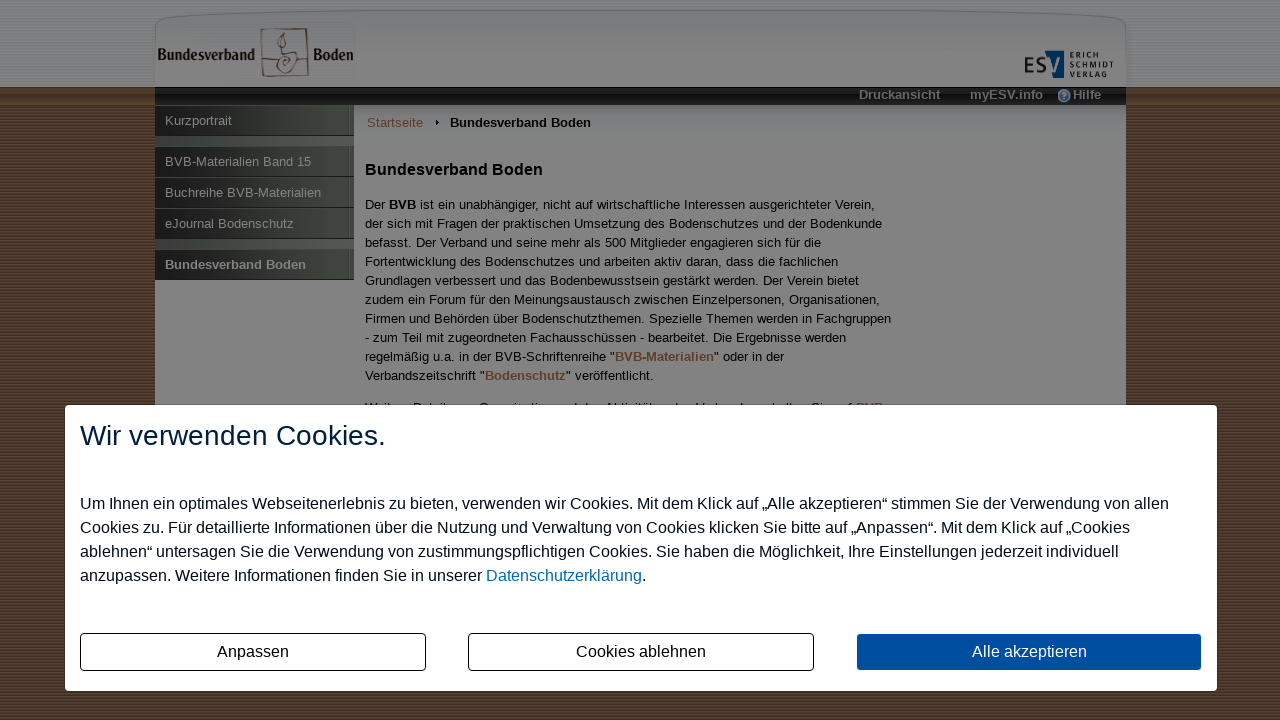

--- FILE ---
content_type: text/html; charset=iso-8859-1
request_url: https://bvb-materialien.de/verband.html
body_size: 5207
content:
<!DOCTYPE html PUBLIC "-//W3C//DTD XHTML 1.0 Transitional//EN"
  "http://www.w3.org/TR/xhtml1/DTD/xhtml1-transitional.dtd">

<html xmlns="http://www.w3.org/1999/xhtml" xml:lang="de" lang="de">
    <head>
        <title>Verband - BVB-Materialien</title>
                <meta http-equiv="Content-Type" content="text/html; charset=iso-8859-1" />
        <meta http-equiv="Content-Style-Type" content="text/css" />
        <meta http-equiv="expires" content="3600" />
        <meta name="robots" content="index,follow,noarchive"/>
        <meta name="description" content=""/>
        <meta name="author" content="Erich Schmidt Verlag GmbH &amp; Co. KG, Genthiner Stra&szlig;e 30G, 10785 Berlin"/>
        <meta name="keywords" content=","/>
        <meta name="date" content="2026-01-27T06:51:43+01:00"/>
        <meta name="MSSmartTagsPreventParsing" content="true"/>

                <script src="/.tmpl/.naws/jquery.min.js"></script>

		<link rel="stylesheet"
			  type="text/css"
			  href="https://bvb-materialien.de/minify.php?f=/css/global/Design.css,/css/global/Content.css,/css/global/Navigation.css,/css/global/Produktspezifisch.css"
		/>


        <link rel="stylesheet"
                type="text/css"
                href="https://bvb-materialien.de/minify.php/?f="
        />

                <script type="text/javascript" src="/minify.php/?f="></script>
        <link rel="canonical" href=""/>
                    
    </head>

    <body>
        <a name="top"></a>
        <div id="layout">
	        <div id="container">
	            <!-- Header -->
	            <div id="head">
	                <div id="hdrtop">
	                    <div id="hdrrgt">
	                        <div id="hdrlft">
	                            <div id="header">
	                                <a href="https://bvb-materialien.de/aktuellerband.html" title="zur Startseite" id="logo">
                                                                                  <img src="https://bvb-materialien.de/img/logo/productlogo.gif" alt="BVB-Materialien" width="195" height="49" border="0" />
                                                                                </a>

                                        	                                <div id="esv">
	                                    <a href="http://www.ESV.info" target="_blank">
	                                        <img src="https://bvb-materialien.de/img/logo/esv_logo_quer.png" width="90" height="28" alt="Erich Schmidt Verlag" border="0" />
	                                    </a>
                                        	                                </div>
	                            </div>
	                            <!--<Seitenfunktionen>-->
	                            <div id="functions">
	                                
                                                                                  <a href="https://bvb-materialien.de/hilfe.html" style="background-image:url(/naws-global-assets/img/icons/help.png); background-repeat:no-repeat; background-position:-2px 1px;" title="Allgemeine Hilfe">Hilfe</a>
                                                                                <a href="http://myESV.info" target="_blank" title="Verwalten Sie Ihr Portfolio aller ESVdigital-Online-Produkte">myESV.info</a>
																																									<a href="https://bvb-materialien.de/_print/1/verband.html" target="_blank" title="Stellt die Seite in einer f&uuml;r den Druck optimierten Form dar" rel="nofollow">Druckansicht</a>
																				                                        	                            </div>
	                            <!--</Seitenfunktionen>-->
	                        </div>
	                    </div>
	                </div>
	            </div>
	            <!--</Header>-->

	            <!--<Middle>-->
	            <div id="middle">
	                <!--<left>-->
	                <div id="left">
	                    <!--<Navigation>-->
	                    <div id="navigation">
	                        <hr class="hide"/>
	                        <div id="text">
                                    <ul id="root"><li class="">
<a href="https://bvb-materialien.de/kurzportrait.html">Kurzportrait</a></li><li class="trenner">
<a href="https://bvb-materialien.de/aktuellerband.html">BVB-Materialien Band 15</a></li><li class="">
<a href="https://bvb-materialien.de/buchreihe.html">Buchreihe BVB-Materialien</a></li><li class="">
<a href="https://bvb-materialien.de/ejournal.html">eJournal Bodenschutz</a></li><li class="trenner aktiveElement">
<a href="https://bvb-materialien.de/verband.html" class="aktiveElement">Bundesverband Boden</a></li></ul>
	                        </div>
	                    </div>
	                    <!--</Navigation>-->

                        
                        
                        <div class="sidecontentleft">
                            
                        </div>
	                </div>
	                <!--</left>-->


	                <!--<Inhaltsbereich>-->
	                <div id="content">
	                    <!--<vertikale Navigation>-->
	                    <div id="vnavi">
                              <div id="breadcrumb">
                                                                                                                                            <a href="https://bvb-materialien.de/aktuellerband.html">Startseite</a>
                                      <img src="https://bvb-materialien.de/img/tmpl/base3/.default/pfeilSchwarzRechts.gif" width="3" height="5" border="0" alt=""/>
                                                                                                                                                <span id="cpage">Bundesverband Boden</span>
                                                                                                                                      <hr class="hide"/>
                              </div>
	                    </div>
	                    <!--</vertikale Navigation>-->
                        	                    <div class="maincontent">
	                        <h1>
    Bundesverband Boden
</h1>

<p>
    Der <strong>BVB</strong> ist ein unabhängiger, nicht auf wirtschaftliche Interessen ausgerichteter Verein, der sich mit Fragen der praktischen Umsetzung des Bodenschutzes und der Bodenkunde befasst. Der Verband und seine mehr als 500 Mitglieder engagieren sich für die Fortentwicklung des Bodenschutzes und arbeiten aktiv daran, dass die fachlichen Grundlagen verbessert und das Bodenbewusstsein gestärkt werden. Der Verein bietet zudem ein Forum für den Meinungsaustausch zwischen Einzelpersonen, Organisationen, Firmen und Behörden über Bodenschutzthemen. Spezielle Themen werden in Fachgruppen - zum Teil mit zugeordneten Fachausschüssen - bearbeitet. Die Ergebnisse werden regelmäßig u.a. in der BVB-Schriftenreihe "<strong><a href="https://bvb-materialien.de/buchreihe.html">BVB-Materialien</a></strong>" oder in der Verbandszeitschrift "<a href="https://bvb-materialien.de/ejournal.html"><strong>Bodenschutz</strong></a>" veröffentlicht.
</p>

<p>
    Weitere Details zur Organisation und den Aktivitäten des Verbandes erhalten Sie auf <a href="http://bvboden.de/" target="_blank" rel="nofollow"><strong>BVB-Homepage</strong></a>.
</p>   
	                    </div>
	                    <div class="sidecontentright">
	                        
	                    </div>
	                    <div class="c"></div>
	                </div>
	                <!--</Inhaltsbereich>-->
	                <div class="c">&nbsp;</div>
	            </div>
	            <!--</Middle>-->

	            <!--<Footer>-->
	            <div id="crnlft">
	                <div id="crnrgt">
	                    <div id="footerbg">
	                        <div id="bg">&nbsp;</div>
	                    </div>

	                    <!--<Standardseiten>-->
	                    <div id="footerDefaults">
	                        <hr class="hide"/>
	                        <div id="footInner">
		                        	                          	<div id="footerlinks" role="contentinfo">
	  	  	                    <a href="http://datenschutz.esv.info" target="_blank" title="Datenschutz" class="notlast">Datenschutz</a>
    	  	  	                    <a href="http://KundenAGB.esv.info/" target="_blank" title="Allgemeine Gesch&auml;ftsbedingungen" class="notlast">AGB</a>
    	  	  	                    <a href="https://bvb-materialien.de/hilfe.html" target="_self" title="Hilfe" class="notlast" rel="nofollow">Hilfe</a>
    	  	  	                    <a href="https://bvb-materialien.de/kontakt.html" target="_self" title="Schreiben Sie uns!" class="notlast" rel="nofollow">Kontakt</a>
    	  	  	                    <a href="https://bvb-materialien.de/impressum.html" target="_self" title="Impressum" class="notlast" rel="nofollow">Impressum</a>
    	  	  	    	                        <a href="https://bvb-materialien.de/aktuellerband.html" target="_self" title="BVB-Materialien Band 15" class="last" rel="nofollow">Startseite</a>
    	</div>
	                          	                        </div>
	                    </div>
	                    <!--</Standardseiten>-->


	                    <!--<Copyrighthinweis>-->
	                    <div id="footerCopyrightnote"><hr class="hide"/>
                          &copy;&nbsp;2026 Erich Schmidt Verlag GmbH &amp; Co. KG, Genthiner Stra&szlig;e 30 G, 10785 Berlin-Tiergarten
                          <br/>
                          Telefon (030) 25 00 85-0 | Telefax (030) 25 00 85-305 | E-Mail: ESV@ESVmedien.de
	                    </div>
	                    <!--</Copyrighthinweis>-->


	                    <!--<weitere themenbezogene Seiten des Erich Schmidt Verlags>-->
						<div id="footerOtherpages" style="height: 120px">
							<hr class="hide"/>
							<p>
    Die Nutzung f&uuml;r das Text und Data Mining ist ausschlie&szlig;lich dem Erich Schmidt Verlag GmbH &amp; Co. KG vorbehalten.<br>Der Verlag untersagt eine Vervielf&auml;ltigung gem&auml;&szlig; &sect;44b UrhG ausdr&uuml;cklich.
    <br>
    The use for text and data mining is reserved exclusively for Erich Schmidt Verlag GmbH &amp; Co. KG.<br>The publisher expressly prohibits reproduction in accordance with Section 44b of the Copy Right Act.
</p>							            <span>
        <a href="https://esv.info" target="_blank" title="Homepage Erich Schmidt Verlag, Berlin">Homepage Erich Schmidt Verlag, Berlin</a>
    </span>
    &nbsp;&nbsp;&nbsp;&nbsp;&nbsp;&nbsp;
                        <span>
        <a href="https://bodenschutzdigital.de" target="_blank" title="Bodenschutz">Bodenschutz</a>
    </span>
    

						</div>
	                    <!--</weitere themenbezogene Seiten des Erich Schmidt Verlags>-->

	                    <!--<seiteninterne Navigation>-->
	                    <div id="footerPagenav" style="margin-top: -210px">
	                        <a href="#top" id="up" title="Auf dieser Seite nach oben springen">&nbsp;</a>
	                        <a href="javascript:history.back()" id="back" title="Zur vorherigen Seite gehen">&nbsp;</a>
	                        <div id="inner">
	                            <hr class="hide"/>
	                            <div id="links">
	                                <a href="javascript:history.back()">
                                        zur&uuml;ck

                                    </a>
                                     |
                                    <a href="#top">
                                        nach oben
                                    </a>
	                            </div>
	                        </div>
	                    </div>
	                    <!--</seiteninterne Navigation>-->
	                </div>

	            </div>
	            <!--</Footer>-->
	        </div>
        </div>
                    <link rel="stylesheet" type="text/css" href="/.tmpl/.naws/cookie-banner.css">
    <script src="/.tmpl/.naws/bootstrap.min.js"></script>
    <script src="/.tmpl/.naws/jQueryCookie.js"></script>
    
    <script>
        window.addEventListener("load", function () {
            let cookieBannerModal = $('#cookieBannerModal')

            if (!$.cookie('tracking')) {
                cookieBannerModal.modal({
                    show: true,
                    backdrop: 'static',
                    keyboard: false
                })
            } else {
                let trackingSettings = parseInt($.cookie('tracking'))
                if (trackingSettings === 1) {
                    $('#statistic').get(0).checked = true
                }
                if (trackingSettings === 2) {
                    $('#comfort').get(0).checked = true
                }
                if (trackingSettings === 3) {
                    $('#comfort').get(0).checked = true
                    $('#statistic').get(0).checked = true
                }
            }

            $('.datenschutzbestimmung-link').attr('href', 'https://datenschutzbestimmungen.esv.info/?domain=' + location.host)

            $('.show-cookie-settings').on('click', () => {
                cookieBannerModal.modal({
                    show: true
                })
            })

            $('.go-to-first-screen').on('click', () => {
                $('.first-screen').show()
                $('.second-screen').hide()
            })

            $('.go-to-second-screen').on('click', () => {
                $('.first-screen').hide()
                $('.second-screen').show()
            })

            $('#select_bare_minimum').on('click', () => {
                selectBareMinimum(afterSelect)
            })

            $('#save_selected').on('click', () => {
                if ($('#comfort').get(0).checked === true && $('#statistic').get(0).checked === true) {
                    selectAll(afterSelect)
                } else if ($('#comfort').get(0).checked === true) {
                    selectComfortChoice(afterSelect)
                } else if ($('#statistic').get(0).checked === true) {
                    selectStatisticChoice(afterSelect)
                } else {
                    selectBareMinimum(afterSelect)
                }
            })

            $('#select_all_and_save').on('click', () => {
                selectAll(afterSelect)
            })

            $('#delete_cookie_settings').on('click', () => {
                $.removeCookie('tracking')
                location.reload()
            })

            function afterSelect() {
                location.reload()
            }

            function selectBareMinimum(f) {
                $.ajax({
                    url: "/cookies.php",
                    context: document.body
                }).done(f)
            }

            function selectAll(f) {
                $.ajax({
                    url: "/cookies.php?enable-statistic&enable-comfort",
                    context: document.body
                }).done(f)
            }

            function selectComfortChoice(f) {
                $.ajax({
                    url: "/cookies.php?enable-comfort",
                    context: document.body
                }).done(f)
            }

            function selectStatisticChoice(f) {
                $.ajax({
                    url: "/cookies.php?enable-statistic",
                    context: document.body
                }).done(f)
            }
        })
    </script>
    

    <div class="modal fade" id="cookieBannerModal" tabindex="-1" role="dialog" aria-labelledby="cookieBannerModalLabel"
         aria-hidden="true">
        <div class="modal-dialog" role="document">
            <div class="modal-content first-screen">
                <div class="modal-header">
                    <h1 class="cookie-head">Wir verwenden Cookies.</h1>
                </div>
                <div class="modal-body">
                    <p class="cookie-large">
                        Um Ihnen ein optimales Webseitenerlebnis zu bieten, verwenden wir Cookies.
                        Mit dem Klick auf &bdquo;Alle akzeptieren&ldquo; stimmen Sie der Verwendung von allen Cookies zu.
                        F&uuml;r detaillierte Informationen &uuml;ber die Nutzung und Verwaltung von Cookies klicken
                        Sie bitte auf &bdquo;Anpassen&ldquo;. Mit dem Klick auf &bdquo;Cookies ablehnen&ldquo; untersagen Sie die Verwendung
                        von zustimmungspflichtigen Cookies. Sie haben die M&ouml;glichkeit, Ihre Einstellungen jederzeit
                        individuell anzupassen. Weitere Informationen finden Sie in unserer
                        <a target="_blank" class="datenschutzbestimmung-link" href="https://datenschutzbestimmungen.esv.info">Datenschutzerkl&auml;rung</a>.
                    </p>
                    <br/>
                    <div style="display: flex; justify-content: space-between; flex-flow: row wrap; margin-bottom: 20px;">
                        <a class="btn btn-custom-cookie go-to-second-screen">
                            <span class="px-1">Anpassen</span>
                        </a>
                        <a class="btn btn-custom-cookie" id="select_bare_minimum"
                           data-dismiss="modal">
                            <span class="px-1">Cookies ablehnen</span>
                        </a>
                        <a class="btn btn-primary" id="select_all_and_save"
                           data-dismiss="modal">
                            <span class="px-1">Alle akzeptieren</span>
                        </a>
                    </div>
                </div>
            </div>
            <div class="modal-content second-screen" style="display: none;">
                <div class="modal-header">
                    <h1 class="cookie-head">Cookie-Einstellungen individuell konfigurieren</h1>
                </div>
                <div class="modal-body">
                    <p class="cookie-large">
                        Bitte w&auml;hlen Sie aus folgenden Optionen:
                    </p>
                    <div class="cookie-small">
                        <div class="optionGroup">
                            <input type="checkbox" id="statistic" style="margin-right: 10px;">
                            <label for="statistic">
                                <strong>Statistik-Cookies</strong> unterst&uuml;tzen uns bei der Analyse und Optimierung unserer Verlagsangebote. Sie werden anonymisiert
                                aktiviert und geschrieben, beispielsweise durch unseren Anzeigenserver oder AWStats.
                                Externe Analysetools wie Google-Analytics speichern Ihre Daten in den USA. Derzeit besteht zwischen
                                der EU und den USA ein Angemessenheitsbeschluss. Dieser best&auml;tigt f&uuml;r im Anwendungsbereich des
                                EU-U.S. Data Privacy Framework zertifizierte Organisationen, dass die USA ein angemessenes
                                Schutzniveau f&uuml;r personenbezogene Daten gew&auml;hrleisten.
                            </label>
                        </div>
                        <br>
                        <div class="optionGroup">
                            <input type="checkbox" id="comfort" style="margin-right: 10px;">
                            <label for="comfort">
                                <strong>Komfort-Cookies</strong> umfassen bei uns z.B. die reibungslose Einbindung von
                                Session IDs oder externen Service-Anwendungen f&uuml;r unsere Besucherinnen und Besucher
                                (z.B. Maps, Social Media, Video-Player, Stellenmarkt).
                            </label>
                        </div>
                        <br>
                        <div class="optionGroup">
                            <input type="checkbox" disabled checked style="margin-right: 10px; margin-top: 20px;">
                            <label>
                                <strong>Notwendige Cookies</strong> stellen sicher, dass Ihre Sitzung technisch
                                (z.B. &uuml;ber den ESV-Sitzungs-Cookie) und rechtlich einwandfrei
                                (z.B. durch die Speicherung dieser Ihrer Cookie-Konfiguration) abl&auml;uft.
                                <strong>Ihr Einverst&auml;ndnis wird schon vorausgesetzt.</strong>
                            </label>
                        </div>
                        <br>
                        <button type="button" class="btn btn-primary mt-3" id="save_selected" data-dismiss="modal">
                            
                            <span class="px-1">Ihre Auswahl speichern und zustimmen</span>
                            
                        </button>
                    </div>
                </div>
                <div class="modal-footer">
                    <a class="cookie-small go-to-first-screen">zur&uuml;ck</a>
                </div>
            </div>
        </div>
    </div>    </body>
</html>

--- FILE ---
content_type: text/css; charset=utf-8
request_url: https://bvb-materialien.de/minify.php?f=/css/global/Design.css,/css/global/Content.css,/css/global/Navigation.css,/css/global/Produktspezifisch.css
body_size: 4063
content:
.hide{display:none}.c{clear:both}.fl{float:left}.fr{float:right}.tr{text-align:right}.tl{text-align:left}.nb{border:0px}body{padding:0;margin:0;background:url(/img/tmpl/base3/bg.gif);font-size:13px;font-family:arial,sans-serif;text-align:center}#layout{background:url(/img/tmpl/base3/bgtop.gif) repeat-x top}#container{width:990px;margin:0
auto 0 auto}#layoutInner{border:1px
solid green}#head{height:105px}#header{height:87px}#hdrtop{width:100%;height:105px;background:url(/img/tmpl/base3/.default/hdrtop.gif) repeat-x top}#hdrrgt{width:100%;height:87px;background:url(/img/tmpl/base3/.default/hdrrgt.gif) no-repeat top right}#hdrlft{width:100%;height:87px;background:url(/img/tmpl/base3/.default/hdrlft.gif) no-repeat top left}#header
#logo{width:200px;height:77px;text-decoration:none;float:left;margin-left:10px}#header
#esv{float:right;margin-top:50px;margin-right:20px;text-align:right;display:inline}#header
#shoppingcart{margin-top:10px;margin-right:0px;text-align:right}#header #shoppingcart
A{text-decoration:none}#header #shoppingcart A:HOVER{background-color:#eee}#functions{margin:0;padding-right:10px;height:18px;background:black url(/img/tmpl/base3/.default/fnccentre.gif) repeat-x top;overflow:hidden;margin:0
9px 0 10px}#functions
a{display:block;float:right;margin:0;font-weight:bold;font-size:13px;padding-bottom:3px;padding-left:15px;padding-right:15px;text-decoration:none;height:19px}#functions a:hover{}#middle{background-color:#fff;margin:0
9px 0 10px;text-align:left;font-size:13px}#cell{padding-left:11px;background:url(/img/tmpl/base3/.default/cntl.png) repeat-y left top}* html
#cell{background:url(/img/tmpl/base3/.default/cntlIE.gif) repeat-y left top}#spacer{width:10px;background:url(/img/tmpl/base3/.default/cntr.png) repeat-y right top}* html
#spacer{background:url(/img/tmpl/base3/.default/cntrIE.gif) repeat-y right top}#spacer
IMG{visibility:hidden}#content{padding-left:210px;padding-right:10px;padding-bottom:10px;background:transparent url(/img/tmpl/base3/.default/cnttop.gif) repeat-x top;text-align:left}#content
#vnavi{height:37px;overflow:visible}#content
#breadcrumb{padding-top:10px;overflow:hidden;white-space:nowrap;width:751px}#content #search
form{background:#F6F6F6;border:1px
solid #e3e3e3;margin:0;padding:10px}#content
small{font-size:10px}#left{float:left;width:199px}* html
#left{position:absolute;float:none;overflow:hidden;z-Index:20}#left
#search{background:url(/img/tmpl/base3/.default/cnttop.gif) repeat-x top;height:25px}#left #search
FORM{margin:0px;padding:3px}#left #search FORM
#search{height:19px;width:170px;border:1px
solid #ccc;background-color:#fff;float:left;font-size:12px}#left
#navigation{color:#fff;overflow:hidden}#left
#login{background-color:yellow;background-color:#fff}#crnlft{width:100%;height:100%;background:transparent url(/img/tmpl/base3/.default/blft.png) no-repeat left top;text-align:left}* html
#crnlft{background:transparent url(/img/tmpl/base3/.default/blftIE.gif) no-repeat left top}#crnrgt{width:100%;height:100%;background:transparent url(/img/tmpl/base3/.default/brgt.png) no-repeat right top}* html
#crnrgt{background:transparent url(/img/tmpl/base3/.default/brgtIE.gif) no-repeat right top}#footerbg{padding-left:84px;padding-right:83px}#footerbg
#bg{height:105px;background:url(/img/tmpl/base3/.default/b.png) repeat-x top}* html #footerbg
#bg{background:url(/img/tmpl/base3/.default/bIE.gif) repeat-x top}#footerDefaults{margin-top: -105px;height:30px;margin-left:10px;margin-right:10px;text-align:center;font-size:12px;overflow:hidden}#footerDefaults
#footInner{border-top:1px solid #ccc;margin-left:10px;margin-right:10px;color:#fff;padding-top:3px}#footerDefaults #footInner
A{text-decoration:none;padding-left:5px;padding-right:5px}#footerDefaults #footInner
SPAN.trenner{padding-left:5px;padding-right:5px;padding-top:2px;padding-bottom:2px}#footerDefaults #footInner
.notlast{border-right:1px;border-right-style:solid;border-right-color:#666;padding-right:8px}#footerCopyrightnote{margin-top:0px;height:50px;margin-left:10px;margin-right:10px;text-align:center;font-size:12px;overflow:hidden}#footerCopyrightnote
A{text-decoration:none}#footerOtherpages{margin-top:10px;height:40px;margin-left:10px;margin-right:10px;text-align:center;overflow:hidden;color:#fff}#footerOtherpages
a{font-weight:bold;font-size:14px;text-decoration:none;padding:10px}#footerOtherpages a:hover{text-decoration:underline}#footerPagenav{position:absolute;margin-top: -130px;height:80px;width:200px;margin-left:10px;margin-right:10px}#footerPagenav
#inner{border-top:1px solid #ccc;margin-left:10px;margin-right:40px}#footerPagenav
#up{float:right;display:block;height:15px;width:15px;background:url(/img/tmpl/base3/.default/pfeilGrauOben.gif) no-repeat top left;text-decoration:none}#footerPagenav #up:HOVER{background:url(/img/tmpl/base3/.default/pfeilGrauObenA.gif) no-repeat top left}#footerPagenav
#back{float:right;display:block;height:15px;width:15px;margin-right:5px;background:url(/img/tmpl/base3/.default/pfeilGrauLinks.gif) no-repeat top left;text-decoration:none}#footerPagenav #back:HOVER{background:url(/img/tmpl/base3/.default/pfeilGrauLinksA.gif) no-repeat top left}#content
#progress{margin:0px;display:block;height:30px;background:transparent url(/img/tmpl/base3/progress/progressBackground.gif) top left no-repeat}#content #progress
DIV.title{float:right;width:auto;font-size:13px;padding-top:6px;font-weight:bold;border:none;padding-right:10px}#content #progress
TABLE{height:30px;float:left}#content #progress
TD{height:30px;width:30px}#content #progress
#punkt{display:none}div.box{height:120px;color:red}div.passiv,div.active{border:#000 1px solid;display:block;height:20px;width:20px;background-color:#F2F2F2;margin:0;padding:0;text-align:center;margin-right:10px}div.active{background-color:#000;color:#FFF}.paginationControl{text-align:center}.paginationControl
.enabled{margin:0
10px 0 10px}.paginationControl
.disabled{color:#AAA}.paginationControl
.current{font-weight:bold;color:#000;-x-system-font:none;border:1px
solid;margin:0
2px;padding:0
4px}.maincontent{float:left;width:530px;padding-top:16px;line-height:1.5}.maincontent
.backend{float:left;width:765px;padding-top:16px}.maincontent
H1{margin:0;margin-bottom:13px;font-size:16px}.maincontent
H2{margin:0
0 13px 0;font-size:15px;border-bottom:1px solid #888}.maincontent
H3{font-size:13px}.maincontent
H4{margin:0;margin-bottom:13px;font-size:11px}.maincontent P,TD,LI,ul{font-family:Arial,Helvetica,sans-serif;margin-top:0;font-size:13px}.maincontent
P{}.maincontent
.price{color:#051A9B;font-weight:bold;white-space:nowrap}.maincontent .preishinweis A,
.maincontent
.preishinweis{font-size:11px;color:#999;font-weight:normal;white-space:nowrap;margin-left:5px}.maincontent .preishinweis A:VISITED{color:#999}.maincontent
form{background:#F6F6F6;border:1px
solid #e3e3e3;margin:0px;padding:6px}.maincontent
form.title{}.maincontent form
H1{margin:0;font-size:16px;padding-top:5px;padding-left:5px;margin-bottom:15px;padding-bottom:10px}.maincontent form
DIV.mfitem{margin-left:15px;padding-bottom:5px;width:100%}.maincontent DIV.mfitem
LABEL{position:absolute;margin:0;padding:0;text-align:right;width:104px;margin-top:4px}.maincontent DIV.mfitem
.notempty{font-weight:bold}.maincontent DIV.mfitem
HR{color:#999;width:60%;margin-top:14px;margin-bottom:14px}.maincontent
SMALL.error{color:#EE4A11;font-weight:bold;margin-top:6px;display:block;font-size:11px;margin-left:112px}.maincontent
small{font-size:12px;color:#717A80}.maincontent
DIV.error{color:#EE4A11;font-weight:bold;margin-top:6px;display:block}.maincontent
DIV.errorbox{background-color:#EE4A11;padding:10px;border:1px
solid black;color:#fff;font-weight:bold;margin-top:6px;display:block}.maincontent DIV.mfitem INPUT.form,
.maincontent DIV.mfitem SELECT.form,
.maincontent DIV.mfitem
TEXTAREA.form{border:1px
solid black;background-color:#fff;padding-left:5px;width:280px;margin-left:119px}.maincontent form A.button,
.maincontent form
#submit{margin-top:6px;text-align:center;padding:2px;padding-left:14px;padding-right:14px;font-weight:bold;border:1px
solid black;background:#666 url(/img/tmpl/base3/submitBackground.gif) top left repeat-x;margin-left:91px;color:#fff}.maincontent form
A.button{padding:2px;padding-left:70px;padding-right:70px;border:2px
solid black}.maincontent form A.button:HOVER{text-decoration:none;background-color:#CCEE63}.maincontent form
IMG.captcha{margin-bottom:14px}#col1{margin-right:210px}#col2{width:200px;float:right}div.sbox
h3{font-size:14px}div.sbox{margin:0;border:1px
solid #858585;margin-bottom:16px;overflow:hidden;text-align:center}h2.sbox{background-color:#2f7c09;display:block;padding:3px;padding-right:5px;font-size:14px;color:#fff;text-align:right;margin-bottom:0px}#col2
H2{display:block;padding:3px;padding-right:5px;font-size:14px;color:#fff;text-align:right;margin-bottom:0px}DIV.stext{font-family:Arial,Helvetica,sans-serif;background:#fff url(/img/tmpl/base3/.default/boxbg.gif) repeat-x top;width:198px;overflow:hidden}#col2 DIV.text
P{font-size:11px;margin:0}#multiformAnnotation{display:none}.captcha{margin-left:180px}#captcha input, #captcha
p{margin-left:180px;width:195px}#captcha
label{width:160px;margin-top:85px}#loginbox{padding:0;margin-top:5px}#loginbox
div.test{margin:0;border-top:1px solid #CCC;border-bottom:1px solid #BEBEBE;background:#D0D0D0 url(/img/tmpl/base3/login/bg.gif) top repeat-x;overflow:hidden;width:100%}#loginbox
span.inner{margin:5px;margin-left:10px;font-size:12px;color:#3C3D3B;text-transform:uppercase}#loginbox
#box{background:#fff url(/img/tmpl/base3/login/col2bg.gif) top left repeat-x;text-align:center}#loginbox #box
#loginInner{padding:5px}#loginbox #box #loginInner
#login{background-color:transparent;font-weight:bold}#loginbox #box #loginInner
#username{margin-bottom:6px}#loginbox #box #loginInner
A{text-decoration:none;color:#595959;padding:2px;display:block}#loginbox #box #loginInner A:HOVER{background-color:#D5002D;color:#fff}#newsletter{margin-top:5px;border-right:1px solid #000;border-bottom:1px solid #000}span.unsichtbar{position:absolute;left:-1000px;top:-1000px;width:0px;height:0px;overflow:hidden;display:inline}#navigation
A{text-decoration:none}#navigation
A.aktiveParent{font-weight:bold}#navigation
A.aktiveElement{font-weight:bold}#navigation
#root{font-family:Arial,Helvetica,Verdana,sans-serif;font-size:13px;margin-left:0px;margin-right:0px}#navigation #root
b.hasChildren{font-weight:normal;font-size:12px}#navigation #root
IMG{margin-left:10px}#navigation
ul{list-style:none;padding:0px;margin:0px}#navigation ul
li{margin:0;padding:0}#navigation ul li
A{display:block;margin:0;padding-top:7px;padding-bottom:7px;padding-left:10px;padding-right:10px;border-top:1px solid #7E877B;border-bottom:1px solid #323232;background:#5A5A5A;color:#fff}#navigation ul li A:HOVER{background-color:#4A6889;color:#fff}#navigation ul li ul
li{border:none;margin:0px}#navigation ul li ul li
A{margin-left:0px;padding-left:20px;background:#F0F0F0;color:#666;border-top:1px solid #EFEFEF;border-bottom:1px solid #D0D0D0}#navigation ul li ul li ul li
A{margin-left:0px;padding-left:30px}#vnavi{overflow:auto}#vnavi
IMG{margin:0
7px 2px 7px}#vnavi
#cpage{font-weight:bold}#functions
A{color:#ccc}#functions A:HOVER{color:#fff;background:url(/img/tmpl/base3/.default/fnchover.gif) repeat-x top}#navigation ul li A:HOVER{background:#976F55;color:#fff}#navigation ul li ul li A:HOVER{background:#976F55;color:#fff}#navigation
ul{background:#7E877B url(/img/tmpl/base3/navigation/0lvbg.gif) repeat-y top left}#navigation ul li
A{background:#7E877B url(/img/tmpl/base3/navigation/1lvbg.gif) repeat-y top left;border-top:1px solid #7E877B;border-bottom:1px solid #323232}#navigation ul li ul li
A{background:#7E877B url(/img/tmpl/base3/navigation/2lvbg.gif) repeat-y top left;color:#000}#navigation ul li ul li
A.aktiveElement{color:#434742}#navigation ul li ul li A.aktiveElement:HOVER{color:#fff}* html
#content{height:520px}#content
A.link{padding-left:10px;background-image:url(/img/icons/link.gif);background-position:left;background-repeat:no-repeat}#content A:HOVER{background-color:#7c5842;color:#fff}a,a:visited{color:#BD7652;text-decoration:none}#content
A.silent{text-decoration:none;background-color:transparent}#content A.silent:HOVER{background-color:transparent}#col2
H2{background-color:#d1d1d1;color:#2e2e2e}#vnavi
A{padding-left:2px;padding-right:2px}#vnavi A:HOVER{background-color:#1443a1;color:#fff}#footerPagenav #inner
A{padding-left:3px;padding-right:3px;color:#567;text-decoration:none}#footerPagenav #inner A:HOVER{background-color:#eee}#footerDefaults #footInner
A{color:#567}#footerDefaults #footInner A:HOVER{background-color:#eee}#footerCopyrightnote
A{color:#567}#footerCopyrightnote A:HOVER{background-color:#eee}#footerOtherpages
A{color:#EFEFEF}#content
#result{width:100%;margin-top:0;margin-left:0}#content #result
TD{padding-top:3px;padding-bottom:3px;padding-left:3px}#content #result
A.ba{padding-left:10px;background:transparent url(/img/icons/linkBlackRechts.gif) no-repeat left top}#content #result A.ba:HOVER{background-color:#362A82}#content #result
A.verfasser{font-style:italic}#content #result A.verfasser:HOVER{color:#fff}#content #toc TR.dok1
TD{padding:5px;padding-left:28px}#content
.treffer{color:#c60;font-weight:bold}#content #toc TR.dok2
TD{padding:5px;padding-left:42px}#content
.sidecontentright{float:right;padding-top:16px;width:200px;overflow:hidden}div.sidebar{padding:3px}div.aktive{color:red}.aktiv{font:bold 18px Verdana;border:1px
solid;padding:0
4px;margin:0
2px}.img{border:none;height:9px;width:9px}.empty{color:#AAA }.border{border:1px
solid;padding:0;margin:0
3px}#innerContent{float:left;width:570px}#sideContent{float:right;width:199px}#adstart{height:100%;margin-bottom:14px;border:1px
solid #858585}#adstart
.text{text-align:center;margin:0;padding:0}#adstart .text a
img{border:0px}#adstart .text a:hover{background-color:#fff}.tc{font-size:17px;padding-top:10px;padding-bottom:10px;color:#999}.tcitem{padding:2px;font-family:sans-serif}.tcitem:hover{background-color:transparent}.tc0{font-size:80%}.tc1{font-size:90%}.tc2{font-size:100%}.tc3{font-size:110%}.tc4{font-size:120%}.tc5{font-size:130%}.tc6{font-size:140%}.tc7{font-size:150%}.tc8{font-size:160%}.tc9{font-size:170%}#navigation
li.trenner{margin-top:10px}#content #search
form.searchBox{background-color:#DDD;border:1px
solid #CCC}#search
form.searchBox{background-color:#DDD;border:1px
solid #CCC}.docbox
img{vertical-align:middle}.blog ul, .frontpage
ul{margin-left:10px;padding-left:10px}.blog li, .frontpage
li{list-style:none}.ebooks{margin:0
0 20px -30px}.ebooks
h3{margin-top:0}.ebooks
.bookseries{text-align:right;padding:2px;float:right;width:100%;clear:both}.ebooks
.order{margin-top:15px}.ebooks
.cover{width:80px;float:left}.ebooks
.info{margin:0px
10px 0 15px;width:440px;float:left}.ebooks .info
.detail{padding-left:60px}.ebooks
hr{border:0px;border-bottom:1px solid #DDD}#cloud a:hover{color:white}.tc0{color:#ecdedf}.tc1{color:#e3cfd1}.tc2{color:#c69a9e}.tc3{color:#c69a9e}.tc4{color:#b57e82}.tc5{color:#a56167}.tc6{color:#994c52}.tc7{color:#903c42}.tc8{color:#83262d}.tc9{color:#d5002d}.teaser-cover{float:left;margin:0
10px 0 10px;background-color:transparent}.teaser-cover
img{border:1px
solid #858585}#content .teaser-cover a, #content .teaser-cover a:hover, #content .teaser-cover a:visited{background-color:#fff}.teaser-text{float:left;width:420px;margin-top:5px}.teaser-field{font-style:italic}.teaser-content{border:1px
solid #fff;margin-bottom:10px}.text_input,.dropdown_input{border-color:#BFBFBF #E0E0E0 #E0E0E0 #BFBFBF;border-style:solid;border-width:2px 1px 1px 2px}.dropdown_input{margin: -2px}.selDiv{float:left;background-color:transparent;border-color:#BFBFBF #E0E0E0 #E0E0E0 #BFBFBF;border-style:solid;border-width:2px 1px 1px 2px}button span, button
em{background:transparent url(/img/tmpl//base3/button_normal.png) no-repeat scroll 0 0}.button-hover{background-image:url(/img/tmpl//base3/button_hover.png)}button{background:transparent none repeat scroll 0 0;cursor:pointer;text-style:none;white-space:nowrap;background-color:transparent;border:0
none;cursor:pointer;margin:0;overflow:visible;padding:0;text-align:center;white-space:nowrap;width:auto !important}button
span{background-position:right;color:#FFF;display:block;margin:0
0 0 5px;padding:0
10px 0 0}button
em{line-height:23px;display:block;margin-left: -5px;padding-left:10px;font-style:normal;font-weight:bold}.loginError{margin-left:130px}.checkoutItem
input{margin-left:130px;width:320px}.checkoutButton{margin-left:130px;width:320px}hr{background-color:#ccc;border:none;color:#ccc;height:1px}#header
#logo{width:200px;height:49px;text-decoration:none;float:left;margin-left:10px;margin-top:28px}